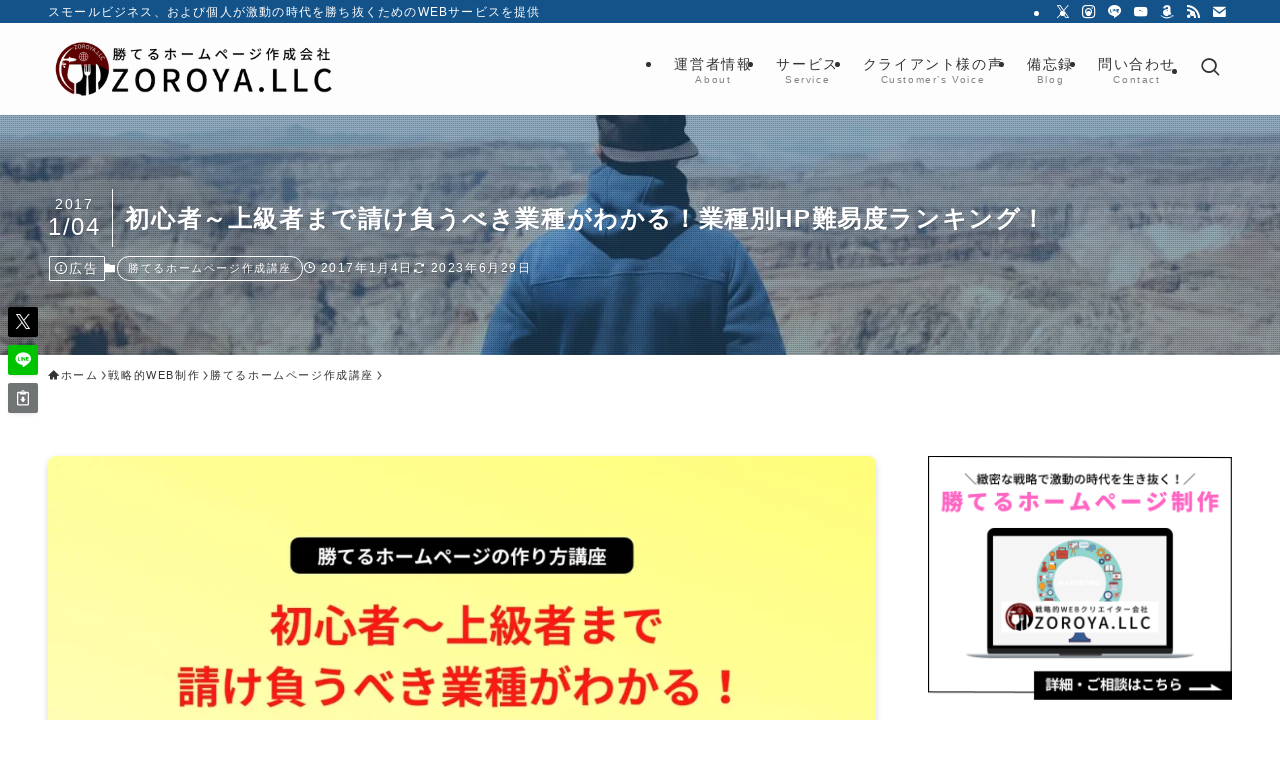

--- FILE ---
content_type: text/html; charset=UTF-8
request_url: https://zoroya.co.jp/hp-difficulty-ranking/
body_size: 21267
content:
<!DOCTYPE html><html dir="ltr" lang="ja" prefix="og: https://ogp.me/ns#" data-loaded="false" data-scrolled="false" data-spmenu="closed"><head><script data-no-optimize="1">var litespeed_docref=sessionStorage.getItem("litespeed_docref");litespeed_docref&&(Object.defineProperty(document,"referrer",{get:function(){return litespeed_docref}}),sessionStorage.removeItem("litespeed_docref"));</script> <meta charset="utf-8"><meta name="format-detection" content="telephone=no"><meta http-equiv="X-UA-Compatible" content="IE=edge"><meta name="viewport" content="width=device-width, viewport-fit=cover"><title>初心者～上級者まで請け負うべき業種がわかる！業種別HP難易度ランキング！ - 勝てるホームページ作成会社ぞろ屋</title><meta name="description" content="誰もがはじめは、WEB制作初心者です。経験上、業種業態により、スキルが必要な業種と、そこまで要しない業種がある" /><meta name="robots" content="max-image-preview:large" /><meta name="author" content="zoroya"/><link rel="canonical" href="https://zoroya.co.jp/hp-difficulty-ranking/" /><meta name="generator" content="All in One SEO (AIOSEO) 4.9.0" /> <script type="litespeed/javascript" data-src="https://www.googletagmanager.com/gtag/js?id=G-J2MHTBBDZW"></script> <script type="litespeed/javascript">window.dataLayer=window.dataLayer||[];function gtag(){dataLayer.push(arguments)}
gtag('js',new Date());gtag('config','G-J2MHTBBDZW')</script> <meta property="og:locale" content="ja_JP" /><meta property="og:site_name" content="勝てるホームページ作成会社ぞろ屋 - スモールビジネス、および個人が激動の時代を勝ち抜くためのWEBサービスを提供" /><meta property="og:type" content="article" /><meta property="og:title" content="初心者～上級者まで請け負うべき業種がわかる！業種別HP難易度ランキング！ - 勝てるホームページ作成会社ぞろ屋" /><meta property="og:description" content="誰もがはじめは、WEB制作初心者です。経験上、業種業態により、スキルが必要な業種と、そこまで要しない業種がある" /><meta property="og:url" content="https://zoroya.co.jp/hp-difficulty-ranking/" /><meta property="article:published_time" content="2017-01-04T14:53:00+00:00" /><meta property="article:modified_time" content="2023-06-29T13:20:09+00:00" /><meta name="twitter:card" content="summary_large_image" /><meta name="twitter:site" content="@zoroya_llc" /><meta name="twitter:title" content="初心者～上級者まで請け負うべき業種がわかる！業種別HP難易度ランキング！ - 勝てるホームページ作成会社ぞろ屋" /><meta name="twitter:description" content="誰もがはじめは、WEB制作初心者です。経験上、業種業態により、スキルが必要な業種と、そこまで要しない業種がある" /><meta name="twitter:creator" content="@zoroya_llc" /><meta name="twitter:image" content="https://zoroya.co.jp/wp-content/uploads/2023/01/11.webp" /> <script type="application/ld+json" class="aioseo-schema">{"@context":"https:\/\/schema.org","@graph":[{"@type":"BlogPosting","@id":"https:\/\/zoroya.co.jp\/hp-difficulty-ranking\/#blogposting","name":"\u521d\u5fc3\u8005\uff5e\u4e0a\u7d1a\u8005\u307e\u3067\u8acb\u3051\u8ca0\u3046\u3079\u304d\u696d\u7a2e\u304c\u308f\u304b\u308b\uff01\u696d\u7a2e\u5225HP\u96e3\u6613\u5ea6\u30e9\u30f3\u30ad\u30f3\u30b0\uff01 - \u52dd\u3066\u308b\u30db\u30fc\u30e0\u30da\u30fc\u30b8\u4f5c\u6210\u4f1a\u793e\u305e\u308d\u5c4b","headline":"\u521d\u5fc3\u8005\uff5e\u4e0a\u7d1a\u8005\u307e\u3067\u8acb\u3051\u8ca0\u3046\u3079\u304d\u696d\u7a2e\u304c\u308f\u304b\u308b\uff01\u696d\u7a2e\u5225HP\u96e3\u6613\u5ea6\u30e9\u30f3\u30ad\u30f3\u30b0\uff01","author":{"@id":"https:\/\/zoroya.co.jp\/author\/zoroya-zoroya\/#author"},"publisher":{"@id":"https:\/\/zoroya.co.jp\/#organization"},"image":{"@type":"ImageObject","url":"https:\/\/zoroya.co.jp\/wp-content\/uploads\/2023\/01\/11.webp","width":1200,"height":630},"datePublished":"2017-01-04T23:53:00+09:00","dateModified":"2023-06-29T22:20:09+09:00","inLanguage":"ja","mainEntityOfPage":{"@id":"https:\/\/zoroya.co.jp\/hp-difficulty-ranking\/#webpage"},"isPartOf":{"@id":"https:\/\/zoroya.co.jp\/hp-difficulty-ranking\/#webpage"},"articleSection":"\u52dd\u3066\u308b\u30db\u30fc\u30e0\u30da\u30fc\u30b8\u4f5c\u6210\u8b1b\u5ea7"},{"@type":"BreadcrumbList","@id":"https:\/\/zoroya.co.jp\/hp-difficulty-ranking\/#breadcrumblist","itemListElement":[{"@type":"ListItem","@id":"https:\/\/zoroya.co.jp#listItem","position":1,"name":"\u30db\u30fc\u30e0","item":"https:\/\/zoroya.co.jp","nextItem":{"@type":"ListItem","@id":"https:\/\/zoroya.co.jp\/category\/strategic_hp\/#listItem","name":"\u6226\u7565\u7684WEB\u5236\u4f5c"}},{"@type":"ListItem","@id":"https:\/\/zoroya.co.jp\/category\/strategic_hp\/#listItem","position":2,"name":"\u6226\u7565\u7684WEB\u5236\u4f5c","item":"https:\/\/zoroya.co.jp\/category\/strategic_hp\/","nextItem":{"@type":"ListItem","@id":"https:\/\/zoroya.co.jp\/category\/strategic_hp\/strategic_hp_school\/#listItem","name":"\u52dd\u3066\u308b\u30db\u30fc\u30e0\u30da\u30fc\u30b8\u4f5c\u6210\u8b1b\u5ea7"},"previousItem":{"@type":"ListItem","@id":"https:\/\/zoroya.co.jp#listItem","name":"\u30db\u30fc\u30e0"}},{"@type":"ListItem","@id":"https:\/\/zoroya.co.jp\/category\/strategic_hp\/strategic_hp_school\/#listItem","position":3,"name":"\u52dd\u3066\u308b\u30db\u30fc\u30e0\u30da\u30fc\u30b8\u4f5c\u6210\u8b1b\u5ea7","item":"https:\/\/zoroya.co.jp\/category\/strategic_hp\/strategic_hp_school\/","nextItem":{"@type":"ListItem","@id":"https:\/\/zoroya.co.jp\/hp-difficulty-ranking\/#listItem","name":"\u521d\u5fc3\u8005\uff5e\u4e0a\u7d1a\u8005\u307e\u3067\u8acb\u3051\u8ca0\u3046\u3079\u304d\u696d\u7a2e\u304c\u308f\u304b\u308b\uff01\u696d\u7a2e\u5225HP\u96e3\u6613\u5ea6\u30e9\u30f3\u30ad\u30f3\u30b0\uff01"},"previousItem":{"@type":"ListItem","@id":"https:\/\/zoroya.co.jp\/category\/strategic_hp\/#listItem","name":"\u6226\u7565\u7684WEB\u5236\u4f5c"}},{"@type":"ListItem","@id":"https:\/\/zoroya.co.jp\/hp-difficulty-ranking\/#listItem","position":4,"name":"\u521d\u5fc3\u8005\uff5e\u4e0a\u7d1a\u8005\u307e\u3067\u8acb\u3051\u8ca0\u3046\u3079\u304d\u696d\u7a2e\u304c\u308f\u304b\u308b\uff01\u696d\u7a2e\u5225HP\u96e3\u6613\u5ea6\u30e9\u30f3\u30ad\u30f3\u30b0\uff01","previousItem":{"@type":"ListItem","@id":"https:\/\/zoroya.co.jp\/category\/strategic_hp\/strategic_hp_school\/#listItem","name":"\u52dd\u3066\u308b\u30db\u30fc\u30e0\u30da\u30fc\u30b8\u4f5c\u6210\u8b1b\u5ea7"}}]},{"@type":"Organization","@id":"https:\/\/zoroya.co.jp\/#organization","name":"\u305e\u308d\u5c4b\u5408\u540c\u4f1a\u793e","description":"\u52dd\u3066\u308b\u30db\u30fc\u30e0\u30da\u30fc\u30b8\u4f5c\u6210\u4f1a\u793e\u305e\u308d\u5c4b\u3067\u306f\u3001\u5e74\u55461\u5104\u5186\u4ee5\u4e0b\u306e\u30b9\u30e2\u30fc\u30eb\u30d3\u30b8\u30cd\u30b9\u304c\u6fc0\u52d5\u306e\u6642\u4ee3\u3092\u52dd\u3061\u629c\u304f\u305f\u3081\u306eWEB\u30b5\u30fc\u30d3\u30b9\u3092\u63d0\u4f9b\u3002\u79c1\u305f\u3061\u306f\u300c\u5fc5\u8981\u3068\u3057\u3066\u3044\u308b\u4eba\u306b\u5fc5\u8981\u306a\u4fa1\u5024\u3092\u6b63\u3057\u304f\u5c4a\u3051\u308b\u30de\u30fc\u30b1\u30c6\u30a3\u30f3\u30b0\u3067\u3001\u65e5\u672c\u3092\u5f37\u304f\u3059\u308b\u300d\u3053\u3068\u306b\u8ca2\u732e\u3057\u307e\u3059\u3002","url":"https:\/\/zoroya.co.jp\/","email":"info@zoroya.co.jp","telephone":"+819063713396","foundingDate":"2020-01-01","logo":{"@type":"ImageObject","url":"https:\/\/zoroya.co.jp\/wp-content\/uploads\/2023\/03\/footer.png","@id":"https:\/\/zoroya.co.jp\/hp-difficulty-ranking\/#organizationLogo","width":750,"height":750},"image":{"@id":"https:\/\/zoroya.co.jp\/hp-difficulty-ranking\/#organizationLogo"},"sameAs":["https:\/\/twitter.com\/zoroya_llc","https:\/\/www.instagram.com\/zoroya_create\/"]},{"@type":"Person","@id":"https:\/\/zoroya.co.jp\/author\/zoroya-zoroya\/#author","url":"https:\/\/zoroya.co.jp\/author\/zoroya-zoroya\/","name":"zoroya","image":{"@type":"ImageObject","@id":"https:\/\/zoroya.co.jp\/hp-difficulty-ranking\/#authorImage","url":"https:\/\/secure.gravatar.com\/avatar\/5a0d8d8262af8ab99e14b2b3414405ed4ceaf0340398e46cbc7656327ab13980?s=96&d=mm&r=g","width":96,"height":96,"caption":"zoroya"}},{"@type":"WebPage","@id":"https:\/\/zoroya.co.jp\/hp-difficulty-ranking\/#webpage","url":"https:\/\/zoroya.co.jp\/hp-difficulty-ranking\/","name":"\u521d\u5fc3\u8005\uff5e\u4e0a\u7d1a\u8005\u307e\u3067\u8acb\u3051\u8ca0\u3046\u3079\u304d\u696d\u7a2e\u304c\u308f\u304b\u308b\uff01\u696d\u7a2e\u5225HP\u96e3\u6613\u5ea6\u30e9\u30f3\u30ad\u30f3\u30b0\uff01 - \u52dd\u3066\u308b\u30db\u30fc\u30e0\u30da\u30fc\u30b8\u4f5c\u6210\u4f1a\u793e\u305e\u308d\u5c4b","description":"\u8ab0\u3082\u304c\u306f\u3058\u3081\u306f\u3001WEB\u5236\u4f5c\u521d\u5fc3\u8005\u3067\u3059\u3002\u7d4c\u9a13\u4e0a\u3001\u696d\u7a2e\u696d\u614b\u306b\u3088\u308a\u3001\u30b9\u30ad\u30eb\u304c\u5fc5\u8981\u306a\u696d\u7a2e\u3068\u3001\u305d\u3053\u307e\u3067\u8981\u3057\u306a\u3044\u696d\u7a2e\u304c\u3042\u308b","inLanguage":"ja","isPartOf":{"@id":"https:\/\/zoroya.co.jp\/#website"},"breadcrumb":{"@id":"https:\/\/zoroya.co.jp\/hp-difficulty-ranking\/#breadcrumblist"},"author":{"@id":"https:\/\/zoroya.co.jp\/author\/zoroya-zoroya\/#author"},"creator":{"@id":"https:\/\/zoroya.co.jp\/author\/zoroya-zoroya\/#author"},"image":{"@type":"ImageObject","url":"https:\/\/zoroya.co.jp\/wp-content\/uploads\/2023\/01\/11.webp","@id":"https:\/\/zoroya.co.jp\/hp-difficulty-ranking\/#mainImage","width":1200,"height":630},"primaryImageOfPage":{"@id":"https:\/\/zoroya.co.jp\/hp-difficulty-ranking\/#mainImage"},"datePublished":"2017-01-04T23:53:00+09:00","dateModified":"2023-06-29T22:20:09+09:00"},{"@type":"WebSite","@id":"https:\/\/zoroya.co.jp\/#website","url":"https:\/\/zoroya.co.jp\/","name":"\u52dd\u3066\u308b\u30db\u30fc\u30e0\u30da\u30fc\u30b8\u4f5c\u6210\u4f1a\u793e\u305e\u308d\u5c4b","alternateName":"\u52dd\u3066\u308b\u30db\u30fc\u30e0\u30da\u30fc\u30b8\u4f5c\u6210\u4f1a\u793e\u305e\u308d\u5c4b\u5408\u540c\u4f1a\u793e\uff5c\u5e74\u55461\u5104\u4ee5\u4e0b\u306e\u30b9\u30e2\u30fc\u30eb\u30d3\u30b8\u30cd\u30b9\u304c\u6fc0\u52d5\u306e\u6642\u4ee3\u3092\u52dd\u3061\u629c\u304f\u305f\u3081\u306eWEB\u30b5\u30fc\u30d3\u30b9\u3092\u63d0\u4f9b","description":"\u30b9\u30e2\u30fc\u30eb\u30d3\u30b8\u30cd\u30b9\u3001\u304a\u3088\u3073\u500b\u4eba\u304c\u6fc0\u52d5\u306e\u6642\u4ee3\u3092\u52dd\u3061\u629c\u304f\u305f\u3081\u306eWEB\u30b5\u30fc\u30d3\u30b9\u3092\u63d0\u4f9b","inLanguage":"ja","publisher":{"@id":"https:\/\/zoroya.co.jp\/#organization"}}]}</script>  <script type="litespeed/javascript">var ajaxurl="https://zoroya.co.jp/wp-admin/admin-ajax.php"</script> <link rel='dns-prefetch' href='//cdnjs.cloudflare.com' /><link rel='dns-prefetch' href='//www.googletagmanager.com' /><link rel='dns-prefetch' href='//www.google-analytics.com' /><link rel="alternate" type="application/rss+xml" title="勝てるホームページ作成会社ぞろ屋 &raquo; フィード" href="https://zoroya.co.jp/feed/" /><link rel="alternate" type="application/rss+xml" title="勝てるホームページ作成会社ぞろ屋 &raquo; コメントフィード" href="https://zoroya.co.jp/comments/feed/" />
 <script src="//www.googletagmanager.com/gtag/js?id=G-J2MHTBBDZW"  data-cfasync="false" data-wpfc-render="false" type="text/javascript" async></script> <script data-cfasync="false" data-wpfc-render="false" type="text/javascript">var em_version = '8.10.1';
				var em_track_user = true;
				var em_no_track_reason = '';
								var ExactMetricsDefaultLocations = {"page_location":"https:\/\/zoroya.co.jp\/hp-difficulty-ranking\/"};
								if ( typeof ExactMetricsPrivacyGuardFilter === 'function' ) {
					var ExactMetricsLocations = (typeof ExactMetricsExcludeQuery === 'object') ? ExactMetricsPrivacyGuardFilter( ExactMetricsExcludeQuery ) : ExactMetricsPrivacyGuardFilter( ExactMetricsDefaultLocations );
				} else {
					var ExactMetricsLocations = (typeof ExactMetricsExcludeQuery === 'object') ? ExactMetricsExcludeQuery : ExactMetricsDefaultLocations;
				}

								var disableStrs = [
										'ga-disable-G-J2MHTBBDZW',
									];

				/* Function to detect opted out users */
				function __gtagTrackerIsOptedOut() {
					for (var index = 0; index < disableStrs.length; index++) {
						if (document.cookie.indexOf(disableStrs[index] + '=true') > -1) {
							return true;
						}
					}

					return false;
				}

				/* Disable tracking if the opt-out cookie exists. */
				if (__gtagTrackerIsOptedOut()) {
					for (var index = 0; index < disableStrs.length; index++) {
						window[disableStrs[index]] = true;
					}
				}

				/* Opt-out function */
				function __gtagTrackerOptout() {
					for (var index = 0; index < disableStrs.length; index++) {
						document.cookie = disableStrs[index] + '=true; expires=Thu, 31 Dec 2099 23:59:59 UTC; path=/';
						window[disableStrs[index]] = true;
					}
				}

				if ('undefined' === typeof gaOptout) {
					function gaOptout() {
						__gtagTrackerOptout();
					}
				}
								window.dataLayer = window.dataLayer || [];

				window.ExactMetricsDualTracker = {
					helpers: {},
					trackers: {},
				};
				if (em_track_user) {
					function __gtagDataLayer() {
						dataLayer.push(arguments);
					}

					function __gtagTracker(type, name, parameters) {
						if (!parameters) {
							parameters = {};
						}

						if (parameters.send_to) {
							__gtagDataLayer.apply(null, arguments);
							return;
						}

						if (type === 'event') {
														parameters.send_to = exactmetrics_frontend.v4_id;
							var hookName = name;
							if (typeof parameters['event_category'] !== 'undefined') {
								hookName = parameters['event_category'] + ':' + name;
							}

							if (typeof ExactMetricsDualTracker.trackers[hookName] !== 'undefined') {
								ExactMetricsDualTracker.trackers[hookName](parameters);
							} else {
								__gtagDataLayer('event', name, parameters);
							}
							
						} else {
							__gtagDataLayer.apply(null, arguments);
						}
					}

					__gtagTracker('js', new Date());
					__gtagTracker('set', {
						'developer_id.dNDMyYj': true,
											});
					if ( ExactMetricsLocations.page_location ) {
						__gtagTracker('set', ExactMetricsLocations);
					}
										__gtagTracker('config', 'G-J2MHTBBDZW', {"forceSSL":"true","link_attribution":"true"} );
										window.gtag = __gtagTracker;										(function () {
						/* https://developers.google.com/analytics/devguides/collection/analyticsjs/ */
						/* ga and __gaTracker compatibility shim. */
						var noopfn = function () {
							return null;
						};
						var newtracker = function () {
							return new Tracker();
						};
						var Tracker = function () {
							return null;
						};
						var p = Tracker.prototype;
						p.get = noopfn;
						p.set = noopfn;
						p.send = function () {
							var args = Array.prototype.slice.call(arguments);
							args.unshift('send');
							__gaTracker.apply(null, args);
						};
						var __gaTracker = function () {
							var len = arguments.length;
							if (len === 0) {
								return;
							}
							var f = arguments[len - 1];
							if (typeof f !== 'object' || f === null || typeof f.hitCallback !== 'function') {
								if ('send' === arguments[0]) {
									var hitConverted, hitObject = false, action;
									if ('event' === arguments[1]) {
										if ('undefined' !== typeof arguments[3]) {
											hitObject = {
												'eventAction': arguments[3],
												'eventCategory': arguments[2],
												'eventLabel': arguments[4],
												'value': arguments[5] ? arguments[5] : 1,
											}
										}
									}
									if ('pageview' === arguments[1]) {
										if ('undefined' !== typeof arguments[2]) {
											hitObject = {
												'eventAction': 'page_view',
												'page_path': arguments[2],
											}
										}
									}
									if (typeof arguments[2] === 'object') {
										hitObject = arguments[2];
									}
									if (typeof arguments[5] === 'object') {
										Object.assign(hitObject, arguments[5]);
									}
									if ('undefined' !== typeof arguments[1].hitType) {
										hitObject = arguments[1];
										if ('pageview' === hitObject.hitType) {
											hitObject.eventAction = 'page_view';
										}
									}
									if (hitObject) {
										action = 'timing' === arguments[1].hitType ? 'timing_complete' : hitObject.eventAction;
										hitConverted = mapArgs(hitObject);
										__gtagTracker('event', action, hitConverted);
									}
								}
								return;
							}

							function mapArgs(args) {
								var arg, hit = {};
								var gaMap = {
									'eventCategory': 'event_category',
									'eventAction': 'event_action',
									'eventLabel': 'event_label',
									'eventValue': 'event_value',
									'nonInteraction': 'non_interaction',
									'timingCategory': 'event_category',
									'timingVar': 'name',
									'timingValue': 'value',
									'timingLabel': 'event_label',
									'page': 'page_path',
									'location': 'page_location',
									'title': 'page_title',
									'referrer' : 'page_referrer',
								};
								for (arg in args) {
																		if (!(!args.hasOwnProperty(arg) || !gaMap.hasOwnProperty(arg))) {
										hit[gaMap[arg]] = args[arg];
									} else {
										hit[arg] = args[arg];
									}
								}
								return hit;
							}

							try {
								f.hitCallback();
							} catch (ex) {
							}
						};
						__gaTracker.create = newtracker;
						__gaTracker.getByName = newtracker;
						__gaTracker.getAll = function () {
							return [];
						};
						__gaTracker.remove = noopfn;
						__gaTracker.loaded = true;
						window['__gaTracker'] = __gaTracker;
					})();
									} else {
										console.log("");
					(function () {
						function __gtagTracker() {
							return null;
						}

						window['__gtagTracker'] = __gtagTracker;
						window['gtag'] = __gtagTracker;
					})();
									}</script> <link data-optimized="2" rel="stylesheet" href="https://zoroya.co.jp/wp-content/litespeed/css/082fae5044061301f2e40771a4f44542.css?ver=51d23" /><noscript><link href="https://zoroya.co.jp/wp-content/themes/swell/build/css/noscript.css" rel="stylesheet"></noscript><link rel="https://api.w.org/" href="https://zoroya.co.jp/wp-json/" /><link rel="alternate" title="JSON" type="application/json" href="https://zoroya.co.jp/wp-json/wp/v2/posts/5830" /><link rel='shortlink' href='https://zoroya.co.jp/?p=5830' />
 <script id="pchpp_vars" type="litespeed/javascript">window.pchppVars={};window.pchppVars.ajaxUrl="https://zoroya.co.jp/wp-admin/admin-ajax.php";window.pchppVars.ajaxNonce="9fc2dfc058"</script> <link rel="icon" href="https://zoroya.co.jp/wp-content/uploads/2022/12/cropped-zoroya_logo-1-32x32.png" sizes="32x32" /><link rel="icon" href="https://zoroya.co.jp/wp-content/uploads/2022/12/cropped-zoroya_logo-1-192x192.png" sizes="192x192" /><link rel="apple-touch-icon" href="https://zoroya.co.jp/wp-content/uploads/2022/12/cropped-zoroya_logo-1-180x180.png" /><meta name="msapplication-TileImage" content="https://zoroya.co.jp/wp-content/uploads/2022/12/cropped-zoroya_logo-1-270x270.png" /> <script type="litespeed/javascript">(function(w,d,s,l,i){w[l]=w[l]||[];w[l].push({'gtm.start':new Date().getTime(),event:'gtm.js'});var f=d.getElementsByTagName(s)[0],j=d.createElement(s),dl=l!='dataLayer'?'&l='+l:'';j.async=!0;j.src='https://www.googletagmanager.com/gtm.js?id='+i+dl;f.parentNode.insertBefore(j,f)})(window,document,'script','dataLayer','GTM-T5LMHCT')</script> <meta name='impact-site-verification' value='1733652841' /> <script type="litespeed/javascript">(function(c,l,a,r,i,t,y){c[a]=c[a]||function(){(c[a].q=c[a].q||[]).push(arguments)};t=l.createElement(r);t.async=1;t.src="https://www.clarity.ms/tag/"+i;y=l.getElementsByTagName(r)[0];y.parentNode.insertBefore(t,y)})(window,document,"clarity","script","t1s1src3p3")</script> </head><body><noscript><iframe data-lazyloaded="1" src="about:blank" data-litespeed-src="https://www.googletagmanager.com/ns.html?id=GTM-T5LMHCT"
height="0" width="0" style="display:none;visibility:hidden"></iframe></noscript><div id="body_wrap" class="wp-singular post-template-default single single-post postid-5830 single-format-standard wp-theme-swell wp-child-theme-swell_child -body-solid -sidebar-on -frame-off id_5830" ><div id="sp_menu" class="p-spMenu -left"><div class="p-spMenu__inner"><div class="p-spMenu__closeBtn"><button class="c-iconBtn -menuBtn c-plainBtn" data-onclick="toggleMenu" aria-label="メニューを閉じる"><i class="c-iconBtn__icon icon-close-thin"></i></button></div><div class="p-spMenu__body"><div class="c-widget__title -spmenu">MENU</div><div class="p-spMenu__nav"><ul class="c-spnav c-listMenu"><li class="menu-item menu-item-type-post_type menu-item-object-page menu-item-7192"><a href="https://zoroya.co.jp/about/">運営者情報<span class="c-smallNavTitle desc">About</span></a></li><li class="menu-item menu-item-type-post_type menu-item-object-page menu-item-has-children menu-item-7454"><a href="https://zoroya.co.jp/service/">サービス<span class="c-smallNavTitle desc">Service</span></a><ul class="sub-menu"><li class="menu-item menu-item-type-post_type menu-item-object-page menu-item-8628"><a href="https://zoroya.co.jp/winning-homepage-production/">勝てるホームページ制作</a></li><li class="menu-item menu-item-type-custom menu-item-object-custom menu-item-8432"><a href="https://zoroya.co.jp/lp/strategic_hp_program/">勝てるHPの作り方講座</a></li><li class="menu-item menu-item-type-post_type menu-item-object-page menu-item-9557"><a href="https://zoroya.co.jp/line-course/">無料LINE講座</a></li><li class="menu-item menu-item-type-post_type menu-item-object-page menu-item-9024"><a href="https://zoroya.co.jp/online-course/">オンライン実践講座</a></li><li class="menu-item menu-item-type-post_type menu-item-object-page menu-item-10764"><a href="https://zoroya.co.jp/marketing-support/">マーケティング支援</a></li></ul></li><li class="menu-item menu-item-type-post_type menu-item-object-page menu-item-6357"><a href="https://zoroya.co.jp/voice/">クライアント様の声<span class="c-smallNavTitle desc">Customer’s Voice</span></a></li><li class="menu-item menu-item-type-post_type menu-item-object-page current_page_parent menu-item-9729"><a href="https://zoroya.co.jp/blog/">備忘録<span class="c-smallNavTitle desc">Blog</span></a></li><li class="menu-item menu-item-type-post_type menu-item-object-page menu-item-6359"><a href="https://zoroya.co.jp/contact/">問い合わせ<span class="c-smallNavTitle desc">Contact</span></a></li></ul></div><div id="sp_menu_bottom" class="p-spMenu__bottom w-spMenuBottom"><div id="media_image-16" class="c-widget widget_media_image"><a href="https://zoroya.co.jp/line-course/"><img data-lazyloaded="1" src="[data-uri]" width="300" height="88" data-src="https://zoroya.co.jp/wp-content/uploads/2023/11/contnts-shindan2-300x88.jpg.webp" class="image wp-image-9567 attachment-medium size-medium" alt="あなたに最適庵コンテンツを診断" style="max-width: 100%; height: auto;" decoding="async" data-srcset="https://zoroya.co.jp/wp-content/uploads/2023/11/contnts-shindan2-300x88.jpg.webp 300w, https://zoroya.co.jp/wp-content/uploads/2023/11/contnts-shindan2-1024x302.jpg.webp 1024w, https://zoroya.co.jp/wp-content/uploads/2023/11/contnts-shindan2-768x226.jpg.webp 768w, https://zoroya.co.jp/wp-content/uploads/2023/11/contnts-shindan2.jpg.webp 1280w" data-sizes="(max-width: 300px) 100vw, 300px" /></a></div></div></div></div><div class="p-spMenu__overlay c-overlay" data-onclick="toggleMenu"></div></div><header id="header" class="l-header -series -series-right" data-spfix="1"><div class="l-header__bar pc_"><div class="l-header__barInner l-container"><div class="c-catchphrase">スモールビジネス、および個人が激動の時代を勝ち抜くためのWEBサービスを提供</div><ul class="c-iconList"><li class="c-iconList__item -twitter-x"><a href="https://twitter.com/zoroya_llc" target="_blank" rel="noopener" class="c-iconList__link u-fz-14 hov-flash" aria-label="twitter-x"><i class="c-iconList__icon icon-twitter-x" role="presentation"></i></a></li><li class="c-iconList__item -instagram"><a href="https://www.instagram.com/zoroya_create/" target="_blank" rel="noopener" class="c-iconList__link u-fz-14 hov-flash" aria-label="instagram"><i class="c-iconList__icon icon-instagram" role="presentation"></i></a></li><li class="c-iconList__item -line"><a href="https://lin.ee/HjCEXig" target="_blank" rel="noopener" class="c-iconList__link u-fz-14 hov-flash" aria-label="line"><i class="c-iconList__icon icon-line" role="presentation"></i></a></li><li class="c-iconList__item -youtube"><a href="https://www.youtube.com/@zoroya-create" target="_blank" rel="noopener" class="c-iconList__link u-fz-14 hov-flash" aria-label="youtube"><i class="c-iconList__icon icon-youtube" role="presentation"></i></a></li><li class="c-iconList__item -amazon"><a href="https://www.amazon.co.jp/%E5%86%85%E7%94%B0-%E6%AD%A3%E5%BD%A6/e/B0CQK86WCZ/ref=dp_byline_cont_ebooks_1" target="_blank" rel="noopener" class="c-iconList__link u-fz-14 hov-flash" aria-label="amazon"><i class="c-iconList__icon icon-amazon" role="presentation"></i></a></li><li class="c-iconList__item -rss"><a href="https://open.spotify.com/show/13S4TCzhuR9nNUsAeJm97w" target="_blank" rel="noopener" class="c-iconList__link u-fz-14 hov-flash" aria-label="rss"><i class="c-iconList__icon icon-rss" role="presentation"></i></a></li><li class="c-iconList__item -contact"><a href="https://zoroya.co.jp/contact/" target="_blank" rel="noopener" class="c-iconList__link u-fz-14 hov-flash" aria-label="contact"><i class="c-iconList__icon icon-contact" role="presentation"></i></a></li></ul></div></div><div class="l-header__inner l-container"><div class="l-header__logo"><div class="c-headLogo -img"><a href="https://zoroya.co.jp/" title="勝てるホームページ作成会社ぞろ屋" class="c-headLogo__link" rel="home"><img data-lazyloaded="1" src="[data-uri]" width="445" height="89" data-src="https://zoroya.co.jp/wp-content/uploads/2023/01/zoroya.png.webp" alt="勝てるホームページ作成会社ぞろ屋" class="c-headLogo__img" data-srcset="https://zoroya.co.jp/wp-content/uploads/2023/01/zoroya.png.webp 445w, https://zoroya.co.jp/wp-content/uploads/2023/01/zoroya-300x60.png.webp 300w" data-sizes="(max-width: 959px) 50vw, 800px" decoding="async" loading="eager" ></a></div></div><nav id="gnav" class="l-header__gnav c-gnavWrap"><ul class="c-gnav"><li class="menu-item menu-item-type-post_type menu-item-object-page menu-item-7192"><a href="https://zoroya.co.jp/about/"><span class="ttl">運営者情報</span><span class="c-smallNavTitle desc">About</span></a></li><li class="menu-item menu-item-type-post_type menu-item-object-page menu-item-has-children menu-item-7454"><a href="https://zoroya.co.jp/service/"><span class="ttl">サービス</span><span class="c-smallNavTitle desc">Service</span></a><ul class="sub-menu"><li class="menu-item menu-item-type-post_type menu-item-object-page menu-item-8628"><a href="https://zoroya.co.jp/winning-homepage-production/"><span class="ttl">勝てるホームページ制作</span></a></li><li class="menu-item menu-item-type-custom menu-item-object-custom menu-item-8432"><a href="https://zoroya.co.jp/lp/strategic_hp_program/"><span class="ttl">勝てるHPの作り方講座</span></a></li><li class="menu-item menu-item-type-post_type menu-item-object-page menu-item-9557"><a href="https://zoroya.co.jp/line-course/"><span class="ttl">無料LINE講座</span></a></li><li class="menu-item menu-item-type-post_type menu-item-object-page menu-item-9024"><a href="https://zoroya.co.jp/online-course/"><span class="ttl">オンライン実践講座</span></a></li><li class="menu-item menu-item-type-post_type menu-item-object-page menu-item-10764"><a href="https://zoroya.co.jp/marketing-support/"><span class="ttl">マーケティング支援</span></a></li></ul></li><li class="menu-item menu-item-type-post_type menu-item-object-page menu-item-6357"><a href="https://zoroya.co.jp/voice/"><span class="ttl">クライアント様の声</span><span class="c-smallNavTitle desc">Customer’s Voice</span></a></li><li class="menu-item menu-item-type-post_type menu-item-object-page current_page_parent menu-item-9729"><a href="https://zoroya.co.jp/blog/"><span class="ttl">備忘録</span><span class="c-smallNavTitle desc">Blog</span></a></li><li class="menu-item menu-item-type-post_type menu-item-object-page menu-item-6359"><a href="https://zoroya.co.jp/contact/"><span class="ttl">問い合わせ</span><span class="c-smallNavTitle desc">Contact</span></a></li><li class="menu-item c-gnav__s"><button class="c-gnav__sBtn c-plainBtn" data-onclick="toggleSearch" aria-label="検索ボタン"><i class="icon-search"></i></button></li></ul></nav><div class="l-header__customBtn sp_"><button class="c-iconBtn c-plainBtn" data-onclick="toggleSearch" aria-label="検索ボタン"><i class="c-iconBtn__icon icon-search"></i></button></div><div class="l-header__menuBtn sp_"><button class="c-iconBtn -menuBtn c-plainBtn" data-onclick="toggleMenu" aria-label="メニューボタン"><i class="c-iconBtn__icon icon-menu-thin"></i><span class="c-iconBtn__label">MENU</span></button></div></div></header><div id="fix_header" class="l-fixHeader -series -series-right"><div class="l-fixHeader__inner l-container"><div class="l-fixHeader__logo"><div class="c-headLogo -img"><a href="https://zoroya.co.jp/" title="勝てるホームページ作成会社ぞろ屋" class="c-headLogo__link" rel="home"><img data-lazyloaded="1" src="[data-uri]" width="445" height="89" data-src="https://zoroya.co.jp/wp-content/uploads/2023/01/zoroya.png.webp" alt="勝てるホームページ作成会社ぞろ屋" class="c-headLogo__img" data-srcset="https://zoroya.co.jp/wp-content/uploads/2023/01/zoroya.png.webp 445w, https://zoroya.co.jp/wp-content/uploads/2023/01/zoroya-300x60.png.webp 300w" data-sizes="(max-width: 959px) 50vw, 800px" decoding="async" loading="eager" ></a></div></div><div class="l-fixHeader__gnav c-gnavWrap"><ul class="c-gnav"><li class="menu-item menu-item-type-post_type menu-item-object-page menu-item-7192"><a href="https://zoroya.co.jp/about/"><span class="ttl">運営者情報</span><span class="c-smallNavTitle desc">About</span></a></li><li class="menu-item menu-item-type-post_type menu-item-object-page menu-item-has-children menu-item-7454"><a href="https://zoroya.co.jp/service/"><span class="ttl">サービス</span><span class="c-smallNavTitle desc">Service</span></a><ul class="sub-menu"><li class="menu-item menu-item-type-post_type menu-item-object-page menu-item-8628"><a href="https://zoroya.co.jp/winning-homepage-production/"><span class="ttl">勝てるホームページ制作</span></a></li><li class="menu-item menu-item-type-custom menu-item-object-custom menu-item-8432"><a href="https://zoroya.co.jp/lp/strategic_hp_program/"><span class="ttl">勝てるHPの作り方講座</span></a></li><li class="menu-item menu-item-type-post_type menu-item-object-page menu-item-9557"><a href="https://zoroya.co.jp/line-course/"><span class="ttl">無料LINE講座</span></a></li><li class="menu-item menu-item-type-post_type menu-item-object-page menu-item-9024"><a href="https://zoroya.co.jp/online-course/"><span class="ttl">オンライン実践講座</span></a></li><li class="menu-item menu-item-type-post_type menu-item-object-page menu-item-10764"><a href="https://zoroya.co.jp/marketing-support/"><span class="ttl">マーケティング支援</span></a></li></ul></li><li class="menu-item menu-item-type-post_type menu-item-object-page menu-item-6357"><a href="https://zoroya.co.jp/voice/"><span class="ttl">クライアント様の声</span><span class="c-smallNavTitle desc">Customer’s Voice</span></a></li><li class="menu-item menu-item-type-post_type menu-item-object-page current_page_parent menu-item-9729"><a href="https://zoroya.co.jp/blog/"><span class="ttl">備忘録</span><span class="c-smallNavTitle desc">Blog</span></a></li><li class="menu-item menu-item-type-post_type menu-item-object-page menu-item-6359"><a href="https://zoroya.co.jp/contact/"><span class="ttl">問い合わせ</span><span class="c-smallNavTitle desc">Contact</span></a></li><li class="menu-item c-gnav__s"><button class="c-gnav__sBtn c-plainBtn" data-onclick="toggleSearch" aria-label="検索ボタン"><i class="icon-search"></i></button></li></ul></div></div></div><div id="top_title_area" class="l-topTitleArea c-filterLayer -texture-dot">
<img data-lazyloaded="1" src="[data-uri]" width="1280" height="843"  data-src="https://zoroya.co.jp/wp-content/uploads/2023/01/remi-jacquaint-S9F15fC9kQ4-unsplash.jpg.webp" alt="" class="l-topTitleArea__img c-filterLayer__img u-obf-cover" data-srcset="https://zoroya.co.jp/wp-content/uploads/2023/01/remi-jacquaint-S9F15fC9kQ4-unsplash.jpg.webp 1280w, https://zoroya.co.jp/wp-content/uploads/2023/01/remi-jacquaint-S9F15fC9kQ4-unsplash-300x198.jpg.webp 300w, https://zoroya.co.jp/wp-content/uploads/2023/01/remi-jacquaint-S9F15fC9kQ4-unsplash-1024x674.jpg.webp 1024w, https://zoroya.co.jp/wp-content/uploads/2023/01/remi-jacquaint-S9F15fC9kQ4-unsplash-768x506.jpg.webp 768w, https://zoroya.co.jp/wp-content/uploads/2023/01/remi-jacquaint-S9F15fC9kQ4-unsplash-1536x1011.jpg.webp 1536w" data-sizes="(max-width: 1280px) 100vw, 1280px" decoding="async" aria-hidden="true" ><div class="l-topTitleArea__body l-container"><div class="p-articleHead c-postTitle"><h1 class="c-postTitle__ttl">初心者～上級者まで請け負うべき業種がわかる！業種別HP難易度ランキング！</h1>
<time class="c-postTitle__date u-thin" datetime="2017-01-04" aria-hidden="true">
<span class="__y">2017</span>
<span class="__md">1/04</span>
</time></div><div class="p-articleMetas -top"><div data-nosnippet class="c-prNotation" data-style="small">
<i class="icon-info"></i>
<span>広告</span></div><div class="p-articleMetas__termList c-categoryList">
<a class="c-categoryList__link hov-flash-up" href="https://zoroya.co.jp/category/strategic_hp/strategic_hp_school/" data-cat-id="62">
勝てるホームページ作成講座			</a></div><div class="p-articleMetas__times c-postTimes u-thin">
<time class="c-postTimes__posted icon-posted" datetime="2017-01-04" aria-label="公開日">2017年1月4日</time><time class="c-postTimes__modified icon-modified" datetime="2023-06-29" aria-label="更新日">2023年6月29日</time></div></div></div></div><div id="breadcrumb" class="p-breadcrumb -bg-on"><ol class="p-breadcrumb__list l-container"><li class="p-breadcrumb__item"><a href="https://zoroya.co.jp/" class="p-breadcrumb__text"><span class="__home icon-home"> ホーム</span></a></li><li class="p-breadcrumb__item"><a href="https://zoroya.co.jp/category/strategic_hp/" class="p-breadcrumb__text"><span>戦略的WEB制作</span></a></li><li class="p-breadcrumb__item"><a href="https://zoroya.co.jp/category/strategic_hp/strategic_hp_school/" class="p-breadcrumb__text"><span>勝てるホームページ作成講座</span></a></li><li class="p-breadcrumb__item"><span class="p-breadcrumb__text">初心者～上級者まで請け負うべき業種がわかる！業種別HP難易度ランキング！</span></li></ol></div><div id="content" class="l-content l-container" data-postid="5830" data-pvct="true"><main id="main_content" class="l-mainContent l-article"><article class="l-mainContent__inner" data-clarity-region="article"><figure class="p-articleThumb"><img data-lazyloaded="1" src="[data-uri]" width="1200" height="630"  data-src="https://zoroya.co.jp/wp-content/uploads/2023/01/11.webp" alt="" class="p-articleThumb__img" data-srcset="https://zoroya.co.jp/wp-content/uploads/2023/01/11.webp 1200w, https://zoroya.co.jp/wp-content/uploads/2023/01/11-300x158.webp 300w, https://zoroya.co.jp/wp-content/uploads/2023/01/11-1024x538.webp 1024w, https://zoroya.co.jp/wp-content/uploads/2023/01/11-768x403.webp 768w" data-sizes="(min-width: 960px) 960px, 100vw" ></figure><div class="w-singleTop"><div id="custom_html-2" class="widget_text c-widget widget_custom_html"><div class="textwidget custom-html-widget"><div class="p-blogParts post_content" data-partsID="8793"><p class="has-text-align-center is-style-bg_stripe"><span class="swl-fz u-fz-s">※この記事にはプロモーションが含まれています</span></p></div></div></div></div><div class="post_content"><div id="wpmem_restricted_msg"><p>このコンテンツは有料会員限定コンテンツです。すでに購入済みの会員様はログインしてください。新規お申し込みは「<a href="https://zoroya.co.jp/information-on-membership-registration/">はじめての方はこちら</a>」からお申し込みください。</p></div><div id="wpmem_login"><a id="login"></a><form action="https://zoroya.co.jp/hp-difficulty-ranking/" method="POST" id="wpmem_login_form" class="form"><input type="hidden" id="_wpmem_login_nonce" name="_wpmem_login_nonce" value="be21944079" /><input type="hidden" name="_wp_http_referer" value="/hp-difficulty-ranking/" /><fieldset><legend>既存ユーザのログイン</legend><label for="log">ユーザー名またはメールアドレス</label><div class="div_text"><input name="log" type="text" id="log" value="" class="username" required  /></div><label for="pwd">パスワード</label><div class="div_text"><input name="pwd" type="password" id="pwd" class="password" required  /></div><input name="a" type="hidden" value="login" /><input name="redirect_to" type="hidden" value="https://zoroya.co.jp/hp-difficulty-ranking/" /><div class="button_div"><input name="rememberme" type="checkbox" id="rememberme" value="forever" />&nbsp;<label for="rememberme">ログイン状態を保存する</label>&nbsp;&nbsp;<input type="submit" name="Submit" value="ログイン" class="buttons" /></div><div class="link-text"><span class="link-text-forgot">パスワードを忘れた場合&nbsp;<a href="https://zoroya.co.jp/strategyhp_profile/?a=pwdreset">パスワードリセット</a></span></div><div class="link-text"><span class="link-text-register">はじめての方はこちら&nbsp;<a href="https://zoroya.co.jp/information-on-membership-registration/">新規ユーザー登録</a></span></div></fieldset></form></div></div><div class="p-articleFoot"><div class="p-articleMetas -bottom"><div class="p-articleMetas__termList c-categoryList">
<a class="c-categoryList__link hov-flash-up" href="https://zoroya.co.jp/category/strategic_hp/strategic_hp_school/" data-cat-id="62">
勝てるホームページ作成講座			</a></div></div></div><div class="c-shareBtns -bottom -style-block"><div class="c-shareBtns__message">
<span class="__text">
「良いな」と思ったらシェアしてください！損はさせません			</span></div><ul class="c-shareBtns__list"><li class="c-shareBtns__item -twitter-x">
<a class="c-shareBtns__btn hov-flash-up" href="https://twitter.com/intent/tweet?url=https%3A%2F%2Fzoroya.co.jp%2Fhp-difficulty-ranking%2F&#038;text=%E5%88%9D%E5%BF%83%E8%80%85%EF%BD%9E%E4%B8%8A%E7%B4%9A%E8%80%85%E3%81%BE%E3%81%A7%E8%AB%8B%E3%81%91%E8%B2%A0%E3%81%86%E3%81%B9%E3%81%8D%E6%A5%AD%E7%A8%AE%E3%81%8C%E3%82%8F%E3%81%8B%E3%82%8B%EF%BC%81%E6%A5%AD%E7%A8%AE%E5%88%A5HP%E9%9B%A3%E6%98%93%E5%BA%A6%E3%83%A9%E3%83%B3%E3%82%AD%E3%83%B3%E3%82%B0%EF%BC%81&#038;hashtags=%E3%81%9E%E3%82%8D%E5%B1%8B" title="X(Twitter)でシェア" onclick="javascript:window.open(this.href, '_blank', 'menubar=no,toolbar=no,resizable=yes,scrollbars=yes,height=400,width=600');return false;" target="_blank" role="button" tabindex="0">
<i class="snsicon c-shareBtns__icon icon-twitter-x" aria-hidden="true"></i>
</a></li><li class="c-shareBtns__item -line">
<a class="c-shareBtns__btn hov-flash-up" href="https://social-plugins.line.me/lineit/share?url=https%3A%2F%2Fzoroya.co.jp%2Fhp-difficulty-ranking%2F&#038;text=%E5%88%9D%E5%BF%83%E8%80%85%EF%BD%9E%E4%B8%8A%E7%B4%9A%E8%80%85%E3%81%BE%E3%81%A7%E8%AB%8B%E3%81%91%E8%B2%A0%E3%81%86%E3%81%B9%E3%81%8D%E6%A5%AD%E7%A8%AE%E3%81%8C%E3%82%8F%E3%81%8B%E3%82%8B%EF%BC%81%E6%A5%AD%E7%A8%AE%E5%88%A5HP%E9%9B%A3%E6%98%93%E5%BA%A6%E3%83%A9%E3%83%B3%E3%82%AD%E3%83%B3%E3%82%B0%EF%BC%81" title="LINEに送る" target="_blank" role="button" tabindex="0">
<i class="snsicon c-shareBtns__icon icon-line" aria-hidden="true"></i>
</a></li><li class="c-shareBtns__item -copy">
<button class="c-urlcopy c-plainBtn c-shareBtns__btn hov-flash-up" data-clipboard-text="https://zoroya.co.jp/hp-difficulty-ranking/" title="URLをコピーする">
<span class="c-urlcopy__content">
<svg xmlns="http://www.w3.org/2000/svg" class="swl-svg-copy c-shareBtns__icon -to-copy" width="1em" height="1em" viewBox="0 0 48 48" role="img" aria-hidden="true" focusable="false"><path d="M38,5.5h-9c0-2.8-2.2-5-5-5s-5,2.2-5,5h-9c-2.2,0-4,1.8-4,4v33c0,2.2,1.8,4,4,4h28c2.2,0,4-1.8,4-4v-33
C42,7.3,40.2,5.5,38,5.5z M24,3.5c1.1,0,2,0.9,2,2s-0.9,2-2,2s-2-0.9-2-2S22.9,3.5,24,3.5z M38,42.5H10v-33h5v3c0,0.6,0.4,1,1,1h16
c0.6,0,1-0.4,1-1v-3h5L38,42.5z"/><polygon points="24,37 32.5,28 27.5,28 27.5,20 20.5,20 20.5,28 15.5,28 "/></svg>						<svg xmlns="http://www.w3.org/2000/svg" class="swl-svg-copied c-shareBtns__icon -copied" width="1em" height="1em" viewBox="0 0 48 48" role="img" aria-hidden="true" focusable="false"><path d="M38,5.5h-9c0-2.8-2.2-5-5-5s-5,2.2-5,5h-9c-2.2,0-4,1.8-4,4v33c0,2.2,1.8,4,4,4h28c2.2,0,4-1.8,4-4v-33
C42,7.3,40.2,5.5,38,5.5z M24,3.5c1.1,0,2,0.9,2,2s-0.9,2-2,2s-2-0.9-2-2S22.9,3.5,24,3.5z M38,42.5H10v-33h5v3c0,0.6,0.4,1,1,1h16
c0.6,0,1-0.4,1-1v-3h5V42.5z"/><polygon points="31.9,20.2 22.1,30.1 17.1,25.1 14.2,28 22.1,35.8 34.8,23.1 "/></svg>					</span>
</button><div class="c-copyedPoppup">URLをコピーしました！</div></li></ul></div><div class="c-shareBtns -fix -style-block"><ul class="c-shareBtns__list"><li class="c-shareBtns__item -twitter-x">
<a class="c-shareBtns__btn hov-flash-up" href="https://twitter.com/intent/tweet?url=https%3A%2F%2Fzoroya.co.jp%2Fhp-difficulty-ranking%2F&#038;text=%E5%88%9D%E5%BF%83%E8%80%85%EF%BD%9E%E4%B8%8A%E7%B4%9A%E8%80%85%E3%81%BE%E3%81%A7%E8%AB%8B%E3%81%91%E8%B2%A0%E3%81%86%E3%81%B9%E3%81%8D%E6%A5%AD%E7%A8%AE%E3%81%8C%E3%82%8F%E3%81%8B%E3%82%8B%EF%BC%81%E6%A5%AD%E7%A8%AE%E5%88%A5HP%E9%9B%A3%E6%98%93%E5%BA%A6%E3%83%A9%E3%83%B3%E3%82%AD%E3%83%B3%E3%82%B0%EF%BC%81&#038;hashtags=%E3%81%9E%E3%82%8D%E5%B1%8B" title="X(Twitter)でシェア" onclick="javascript:window.open(this.href, '_blank', 'menubar=no,toolbar=no,resizable=yes,scrollbars=yes,height=400,width=600');return false;" target="_blank" role="button" tabindex="0">
<i class="snsicon c-shareBtns__icon icon-twitter-x" aria-hidden="true"></i>
</a></li><li class="c-shareBtns__item -line">
<a class="c-shareBtns__btn hov-flash-up" href="https://social-plugins.line.me/lineit/share?url=https%3A%2F%2Fzoroya.co.jp%2Fhp-difficulty-ranking%2F&#038;text=%E5%88%9D%E5%BF%83%E8%80%85%EF%BD%9E%E4%B8%8A%E7%B4%9A%E8%80%85%E3%81%BE%E3%81%A7%E8%AB%8B%E3%81%91%E8%B2%A0%E3%81%86%E3%81%B9%E3%81%8D%E6%A5%AD%E7%A8%AE%E3%81%8C%E3%82%8F%E3%81%8B%E3%82%8B%EF%BC%81%E6%A5%AD%E7%A8%AE%E5%88%A5HP%E9%9B%A3%E6%98%93%E5%BA%A6%E3%83%A9%E3%83%B3%E3%82%AD%E3%83%B3%E3%82%B0%EF%BC%81" title="LINEに送る" target="_blank" role="button" tabindex="0">
<i class="snsicon c-shareBtns__icon icon-line" aria-hidden="true"></i>
</a></li><li class="c-shareBtns__item -copy">
<button class="c-urlcopy c-plainBtn c-shareBtns__btn hov-flash-up" data-clipboard-text="https://zoroya.co.jp/hp-difficulty-ranking/" title="URLをコピーする">
<span class="c-urlcopy__content">
<svg xmlns="http://www.w3.org/2000/svg" class="swl-svg-copy c-shareBtns__icon -to-copy" width="1em" height="1em" viewBox="0 0 48 48" role="img" aria-hidden="true" focusable="false"><path d="M38,5.5h-9c0-2.8-2.2-5-5-5s-5,2.2-5,5h-9c-2.2,0-4,1.8-4,4v33c0,2.2,1.8,4,4,4h28c2.2,0,4-1.8,4-4v-33
C42,7.3,40.2,5.5,38,5.5z M24,3.5c1.1,0,2,0.9,2,2s-0.9,2-2,2s-2-0.9-2-2S22.9,3.5,24,3.5z M38,42.5H10v-33h5v3c0,0.6,0.4,1,1,1h16
c0.6,0,1-0.4,1-1v-3h5L38,42.5z"/><polygon points="24,37 32.5,28 27.5,28 27.5,20 20.5,20 20.5,28 15.5,28 "/></svg>						<svg xmlns="http://www.w3.org/2000/svg" class="swl-svg-copied c-shareBtns__icon -copied" width="1em" height="1em" viewBox="0 0 48 48" role="img" aria-hidden="true" focusable="false"><path d="M38,5.5h-9c0-2.8-2.2-5-5-5s-5,2.2-5,5h-9c-2.2,0-4,1.8-4,4v33c0,2.2,1.8,4,4,4h28c2.2,0,4-1.8,4-4v-33
C42,7.3,40.2,5.5,38,5.5z M24,3.5c1.1,0,2,0.9,2,2s-0.9,2-2,2s-2-0.9-2-2S22.9,3.5,24,3.5z M38,42.5H10v-33h5v3c0,0.6,0.4,1,1,1h16
c0.6,0,1-0.4,1-1v-3h5V42.5z"/><polygon points="31.9,20.2 22.1,30.1 17.1,25.1 14.2,28 22.1,35.8 34.8,23.1 "/></svg>					</span>
</button><div class="c-copyedPoppup">URLをコピーしました！</div></li></ul></div><div id="after_article" class="l-articleBottom"></div></article></main><aside id="sidebar" class="l-sidebar"><div id="media_image-3" class="c-widget widget_media_image"><a href="/winning-homepage-production/"><img data-lazyloaded="1" src="[data-uri]" width="626" height="502" data-src="https://zoroya.co.jp/wp-content/uploads/2023/11/service3.webp" class="image wp-image-9515 attachment-full size-full" alt="勝てるホームページ制作" style="max-width: 100%; height: auto;" decoding="async" fetchpriority="high" data-srcset="https://zoroya.co.jp/wp-content/uploads/2023/11/service3.webp 626w, https://zoroya.co.jp/wp-content/uploads/2023/11/service3-300x241.webp 300w" data-sizes="(max-width: 626px) 100vw, 626px" /></a></div><div id="media_image-23" class="c-widget widget_media_image"><a href="https://zoroya.co.jp/lp/strategic_hp_program/"><img data-lazyloaded="1" src="[data-uri]" width="300" height="241" data-src="https://zoroya.co.jp/wp-content/uploads/2023/08/service1-300x241.png.webp" class="image wp-image-8629 attachment-medium size-medium" alt="勝てるホームページの作り方講座" style="max-width: 100%; height: auto;" decoding="async" data-srcset="https://zoroya.co.jp/wp-content/uploads/2023/08/service1-300x241.png.webp 300w, https://zoroya.co.jp/wp-content/uploads/2023/08/service1.png.webp 626w" data-sizes="(max-width: 300px) 100vw, 300px" /></a></div><div id="media_image-14" class="c-widget widget_media_image"><a href="https://zoroya.co.jp/line-course/"><img data-lazyloaded="1" src="[data-uri]" width="626" height="502" data-src="https://zoroya.co.jp/wp-content/uploads/2023/08/service2.png.webp" class="image wp-image-8630 attachment-full size-full" alt="無料マーケティング講座" style="max-width: 100%; height: auto;" decoding="async" data-srcset="https://zoroya.co.jp/wp-content/uploads/2023/08/service2.png.webp 626w, https://zoroya.co.jp/wp-content/uploads/2023/08/service2-300x241.png.webp 300w" data-sizes="(max-width: 626px) 100vw, 626px" /></a></div><div id="media_image-9" class="c-widget widget_media_image"><div style="width: 894px" class="wp-caption alignnone"><a href="https://www.amazon.co.jp/dp/B0CT2DL314"><img data-lazyloaded="1" src="[data-uri]" width="884" height="1280" data-src="https://zoroya.co.jp/wp-content/uploads/2024/01/hyoushi.jpg.webp" class="image wp-image-10558 attachment-full size-full" alt="勝てるホームページの作り方～ココナラWEB制作ランキングで数十回１位を獲得した出品者が教える戦略的WEBサイト設計のコツ～" style="max-width: 100%; height: auto;" decoding="async" data-srcset="https://zoroya.co.jp/wp-content/uploads/2024/01/hyoushi.jpg.webp 884w, https://zoroya.co.jp/wp-content/uploads/2024/01/hyoushi-207x300.jpg.webp 207w, https://zoroya.co.jp/wp-content/uploads/2024/01/hyoushi-707x1024.jpg.webp 707w, https://zoroya.co.jp/wp-content/uploads/2024/01/hyoushi-768x1112.jpg.webp 768w" data-sizes="(max-width: 884px) 100vw, 884px" /></a><p class="wp-caption-text">Amazonランキング「マーケティング部門」1位！</p></div></div><div id="text-5" class="c-widget widget_text"><div class="c-widget__title -side">SNS</div><div class="textwidget"><p><a class="twitter-timeline" href="https://twitter.com/zoroya_llc?ref_src=twsrc%5Etfw" data-height="380">Tweets by zoroya_llc</a> <script type="litespeed/javascript" data-src="https://platform.twitter.com/widgets.js" charset="utf-8"></script></p></div></div><div id="media_image-21" class="c-widget widget_media_image"><a href="https://note.com/zoroya_create"><img data-lazyloaded="1" src="[data-uri]" width="300" height="158" data-src="https://zoroya.co.jp/wp-content/uploads/2024/03/note-300x158.jpg.webp" class="image wp-image-10897 attachment-medium size-medium" alt="ぞろ屋note" style="max-width: 100%; height: auto;" decoding="async" data-srcset="https://zoroya.co.jp/wp-content/uploads/2024/03/note-300x158.jpg.webp 300w, https://zoroya.co.jp/wp-content/uploads/2024/03/note-1024x538.jpg.webp 1024w, https://zoroya.co.jp/wp-content/uploads/2024/03/note-768x403.jpg.webp 768w, https://zoroya.co.jp/wp-content/uploads/2024/03/note.jpg.webp 1200w" data-sizes="(max-width: 300px) 100vw, 300px" /></a></div><div id="swell_sns_links-3" class="c-widget widget_swell_sns_links"><ul class="c-iconList is-style-circle"><li class="c-iconList__item -twitter-x"><a href="https://twitter.com/zoroya_llc" target="_blank" rel="noopener" class="c-iconList__link u-fz-14 hov-flash-up" aria-label="twitter-x"><i class="c-iconList__icon icon-twitter-x" role="presentation"></i></a></li><li class="c-iconList__item -instagram"><a href="https://www.instagram.com/zoroya_create/" target="_blank" rel="noopener" class="c-iconList__link u-fz-14 hov-flash-up" aria-label="instagram"><i class="c-iconList__icon icon-instagram" role="presentation"></i></a></li><li class="c-iconList__item -line"><a href="https://lin.ee/HjCEXig" target="_blank" rel="noopener" class="c-iconList__link u-fz-14 hov-flash-up" aria-label="line"><i class="c-iconList__icon icon-line" role="presentation"></i></a></li><li class="c-iconList__item -youtube"><a href="https://www.youtube.com/@zoroya-create" target="_blank" rel="noopener" class="c-iconList__link u-fz-14 hov-flash-up" aria-label="youtube"><i class="c-iconList__icon icon-youtube" role="presentation"></i></a></li><li class="c-iconList__item -amazon"><a href="https://www.amazon.co.jp/%E5%86%85%E7%94%B0-%E6%AD%A3%E5%BD%A6/e/B0CQK86WCZ/ref=dp_byline_cont_ebooks_1" target="_blank" rel="noopener" class="c-iconList__link u-fz-14 hov-flash-up" aria-label="amazon"><i class="c-iconList__icon icon-amazon" role="presentation"></i></a></li><li class="c-iconList__item -rss"><a href="https://open.spotify.com/show/13S4TCzhuR9nNUsAeJm97w" target="_blank" rel="noopener" class="c-iconList__link u-fz-14 hov-flash-up" aria-label="rss"><i class="c-iconList__icon icon-rss" role="presentation"></i></a></li><li class="c-iconList__item -contact"><a href="https://zoroya.co.jp/contact/" target="_blank" rel="noopener" class="c-iconList__link u-fz-14 hov-flash-up" aria-label="contact"><i class="c-iconList__icon icon-contact" role="presentation"></i></a></li><li class="c-iconList__item -search"><button class="c-iconList__link c-plainBtn u-fz-14 hov-flash-up" data-onclick="toggleSearch" aria-label="検索"><i class="c-iconList__icon icon-search" role="presentation"></i></button></li></ul></div><div id="nav_menu-3" class="c-widget c-listMenu widget_nav_menu"><div class="c-widget__title -side">カテゴリー</div><div class="menu-category-container"><ul id="menu-category" class="menu"><li id="menu-item-6342" class="menu-item menu-item-type-taxonomy menu-item-object-category current-post-ancestor menu-item-has-children menu-item-6342"><a href="https://zoroya.co.jp/category/strategic_hp/">戦略的WEB制作</a><ul class="sub-menu"><li id="menu-item-6355" class="menu-item menu-item-type-taxonomy menu-item-object-category current-post-ancestor current-menu-parent current-post-parent menu-item-6355"><a href="https://zoroya.co.jp/category/strategic_hp/programing/">プログラミング</a></li><li id="menu-item-6637" class="menu-item menu-item-type-taxonomy menu-item-object-category menu-item-6637"><a href="https://zoroya.co.jp/category/strategic_hp/seo-meo/">SEO/MEO対策</a></li><li id="menu-item-6636" class="menu-item menu-item-type-taxonomy menu-item-object-category menu-item-6636"><a href="https://zoroya.co.jp/category/strategic_hp/web_writing/">WEBライティング</a></li><li id="menu-item-7763" class="menu-item menu-item-type-taxonomy menu-item-object-category menu-item-7763"><a href="https://zoroya.co.jp/category/strategic_hp/web_design/">WEBデザイン</a></li><li id="menu-item-6356" class="menu-item menu-item-type-taxonomy menu-item-object-category menu-item-6356"><a href="https://zoroya.co.jp/category/strategic_hp/landingpage/">ランディングページ</a></li><li id="menu-item-6354" class="menu-item menu-item-type-taxonomy menu-item-object-category menu-item-6354"><a href="https://zoroya.co.jp/category/strategic_hp/consalting/">コンサルティング</a></li></ul></li><li id="menu-item-6633" class="menu-item menu-item-type-taxonomy menu-item-object-category menu-item-has-children menu-item-6633"><a href="https://zoroya.co.jp/category/marketing/">マーケテイング</a><ul class="sub-menu"><li id="menu-item-6346" class="menu-item menu-item-type-taxonomy menu-item-object-category menu-item-6346"><a href="https://zoroya.co.jp/category/marketing/listing-advertisement/">リスティング広告</a></li><li id="menu-item-6343" class="menu-item menu-item-type-taxonomy menu-item-object-category menu-item-6343"><a href="https://zoroya.co.jp/category/marketing/sns_marketing/">SNSマーケティング</a></li><li id="menu-item-6345" class="menu-item menu-item-type-taxonomy menu-item-object-category menu-item-6345"><a href="https://zoroya.co.jp/category/marketing/content-marketing/">コンテンツマーケティング</a></li><li id="menu-item-6344" class="menu-item menu-item-type-taxonomy menu-item-object-category menu-item-6344"><a href="https://zoroya.co.jp/category/marketing/attracting-analog-customers/">アナログ集客</a></li><li id="menu-item-6347" class="menu-item menu-item-type-taxonomy menu-item-object-category menu-item-6347"><a href="https://zoroya.co.jp/category/marketing/sales/">営業/セールス</a></li></ul></li><li id="menu-item-6348" class="menu-item menu-item-type-taxonomy menu-item-object-category menu-item-has-children menu-item-6348"><a href="https://zoroya.co.jp/category/work-technique/">勝てる仕事術</a><ul class="sub-menu"><li id="menu-item-6349" class="menu-item menu-item-type-taxonomy menu-item-object-category menu-item-6349"><a href="https://zoroya.co.jp/category/work-technique/books/">お勧めのビジネス書</a></li><li id="menu-item-6350" class="menu-item menu-item-type-taxonomy menu-item-object-category menu-item-6350"><a href="https://zoroya.co.jp/category/work-technique/management/">マネージメント</a></li><li id="menu-item-6351" class="menu-item menu-item-type-taxonomy menu-item-object-category menu-item-6351"><a href="https://zoroya.co.jp/category/work-technique/risk_management/">リスクマネジメント</a></li><li id="menu-item-6634" class="menu-item menu-item-type-taxonomy menu-item-object-category menu-item-6634"><a href="https://zoroya.co.jp/category/work-technique/mind-set/">マインドセット</a></li></ul></li></ul></div></div><div id="fix_sidebar" class="w-fixSide pc_"><div id="media_image-10" class="c-widget widget_media_image"><a href="https://zoroya.co.jp/lp/strategic_hp_program/"><img data-lazyloaded="1" src="[data-uri]" width="626" height="502" data-src="https://zoroya.co.jp/wp-content/uploads/2023/11/service1.webp" class="image wp-image-9520 attachment-full size-full" alt="勝てるホームページの作り方講座" style="max-width: 100%; height: auto;" decoding="async" data-srcset="https://zoroya.co.jp/wp-content/uploads/2023/11/service1.webp 626w, https://zoroya.co.jp/wp-content/uploads/2023/11/service1-300x241.webp 300w" data-sizes="(max-width: 626px) 100vw, 626px" /></a></div><div id="media_image-19" class="c-widget widget_media_image"><a href="https://zoroya.co.jp/line-course/"><img data-lazyloaded="1" src="[data-uri]" width="300" height="237" data-src="https://zoroya.co.jp/wp-content/uploads/2023/11/contents-shindan-300x237.png.webp" class="image wp-image-9717 attachment-medium size-medium" alt="あなたに最適なコンテンツを診断" style="max-width: 100%; height: auto;" decoding="async" data-srcset="https://zoroya.co.jp/wp-content/uploads/2023/11/contents-shindan-300x237.png.webp 300w, https://zoroya.co.jp/wp-content/uploads/2023/11/contents-shindan.png.webp 624w" data-sizes="(max-width: 300px) 100vw, 300px" /></a></div></div></aside></div><div id="before_footer_widget" class="w-beforeFooter"><div class="l-container"><div id="text-3" class="c-widget widget_text"><div class="textwidget"><p style="text-align: center;"><strong>必要としている人に<br />
必要な価値を正しく届けるマーケティングで日本を強くする</strong></p><p><a href="https://zoroya.co.jp/"><img decoding="async" class="aligncenter wp-image-6751 size-full lazyload" src="[data-uri]" data-src="https://zoroya.co.jp/wp-content/uploads/2023/01/zoroya.png.webp" alt="勝てるホームページ作成会社　ぞろ屋" width="445" height="89"  data-aspectratio="445/89"><noscript><img decoding="async" class="aligncenter wp-image-6751 size-full lazyload" src="[data-uri]" data-src="https://zoroya.co.jp/wp-content/uploads/2023/01/zoroya.png.webp" alt="勝てるホームページ作成会社　ぞろ屋" width="445" height="89" data-srcset="https://zoroya.co.jp/wp-content/uploads/2023/01/zoroya.png.webp 445w, https://zoroya.co.jp/wp-content/uploads/2023/01/zoroya-300x60.png.webp 300w" sizes="(max-width: 445px) 100vw, 445px"  data-aspectratio="445/89"><noscript><img decoding="async" class="aligncenter wp-image-6751 size-full" src="https://zoroya.co.jp/wp-content/uploads/2023/01/zoroya.png.webp" alt="勝てるホームページ作成会社　ぞろ屋" width="445" height="89" srcset="https://zoroya.co.jp/wp-content/uploads/2023/01/zoroya.png.webp 445w, https://zoroya.co.jp/wp-content/uploads/2023/01/zoroya-300x60.png.webp 300w" sizes="(max-width: 445px) 100vw, 445px" ></noscript></noscript></a></p><p style="text-align: center; font-size: 12px;"><a href="/privacy-policy/" target="_blank" rel="noopener">プライバシーポリシー</a>　｜　<a href="/law/" target="_blank" rel="noopener">特定商取引法に基づく表記</a></p></div></div><div id="swell_sns_links-4" class="c-widget widget_swell_sns_links"><ul class="c-iconList is-style-circle"><li class="c-iconList__item -twitter-x">
<a href="https://twitter.com/zoroya_llc" target="_blank" rel="noopener" class="c-iconList__link u-fz-14 hov-flash-up" aria-label="twitter-x">
<i class="c-iconList__icon icon-twitter-x" role="presentation"></i>
</a></li><li class="c-iconList__item -instagram">
<a href="https://www.instagram.com/zoroya_create/" target="_blank" rel="noopener" class="c-iconList__link u-fz-14 hov-flash-up" aria-label="instagram">
<i class="c-iconList__icon icon-instagram" role="presentation"></i>
</a></li><li class="c-iconList__item -line">
<a href="https://lin.ee/HjCEXig" target="_blank" rel="noopener" class="c-iconList__link u-fz-14 hov-flash-up" aria-label="line">
<i class="c-iconList__icon icon-line" role="presentation"></i>
</a></li><li class="c-iconList__item -youtube">
<a href="https://www.youtube.com/@zoroya-create" target="_blank" rel="noopener" class="c-iconList__link u-fz-14 hov-flash-up" aria-label="youtube">
<i class="c-iconList__icon icon-youtube" role="presentation"></i>
</a></li><li class="c-iconList__item -amazon">
<a href="https://www.amazon.co.jp/%E5%86%85%E7%94%B0-%E6%AD%A3%E5%BD%A6/e/B0CQK86WCZ/ref=dp_byline_cont_ebooks_1" target="_blank" rel="noopener" class="c-iconList__link u-fz-14 hov-flash-up" aria-label="amazon">
<i class="c-iconList__icon icon-amazon" role="presentation"></i>
</a></li><li class="c-iconList__item -rss">
<a href="https://open.spotify.com/show/13S4TCzhuR9nNUsAeJm97w" target="_blank" rel="noopener" class="c-iconList__link u-fz-14 hov-flash-up" aria-label="rss">
<i class="c-iconList__icon icon-rss" role="presentation"></i>
</a></li><li class="c-iconList__item -contact">
<a href="https://zoroya.co.jp/contact/" target="_blank" rel="noopener" class="c-iconList__link u-fz-14 hov-flash-up" aria-label="contact">
<i class="c-iconList__icon icon-contact" role="presentation"></i>
</a></li></ul></div></div></div><footer id="footer" class="l-footer"><div class="l-footer__inner"><div class="l-footer__foot"><div class="l-container"><p class="copyright">
<span lang="en">&copy;</span>
zoroya.llc</p></div></div></div></footer><div class="p-fixBtnWrap">
<button id="fix_tocbtn" class="c-fixBtn c-plainBtn hov-bg-main" data-onclick="toggleIndex" aria-label="目次ボタン" data-has-text="">
<i class="icon-index c-fixBtn__icon" role="presentation"></i>
</button>
<button id="pagetop" class="c-fixBtn c-plainBtn hov-bg-main" data-onclick="pageTop" aria-label="ページトップボタン" data-has-text="">
<i class="c-fixBtn__icon icon-chevron-up" role="presentation"></i>
</button></div><div id="search_modal" class="c-modal p-searchModal"><div class="c-overlay" data-onclick="toggleSearch"></div><div class="p-searchModal__inner"><form role="search" method="get" class="c-searchForm" action="https://zoroya.co.jp/" role="search">
<input type="text" value="" name="s" class="c-searchForm__s s" placeholder="検索" aria-label="検索ワード">
<button type="submit" class="c-searchForm__submit icon-search hov-opacity u-bg-main" value="search" aria-label="検索を実行する"></button></form>
<button class="c-modal__close c-plainBtn" data-onclick="toggleSearch">
<i class="icon-batsu"></i> 閉じる		</button></div></div><div id="index_modal" class="c-modal p-indexModal"><div class="c-overlay" data-onclick="toggleIndex"></div><div class="p-indexModal__inner"><div class="p-toc post_content -modal"><span class="p-toc__ttl">目次</span></div>
<button class="c-modal__close c-plainBtn" data-onclick="toggleIndex">
<i class="icon-batsu"></i> 閉じる		</button></div></div></div><div class="l-scrollObserver" aria-hidden="true"></div><script type="litespeed/javascript">var pochippSaleData={amazon:{"start":"","end":"","text":""},rakuten:{"start":"","end":"","text":""},yahoo:{"start":"","end":"","text":""},mercari:{"start":"","end":"","text":""},}</script> <script id="swell_script-js-extra" type="litespeed/javascript">var swellVars={"siteUrl":"https:\/\/zoroya.co.jp\/","restUrl":"https:\/\/zoroya.co.jp\/wp-json\/wp\/v2\/","ajaxUrl":"https:\/\/zoroya.co.jp\/wp-admin\/admin-ajax.php","ajaxNonce":"787d29a9dd","isLoggedIn":"","useAjaxAfterPost":"1","useAjaxFooter":"","usePvCount":"1","isFixHeadSP":"1","tocListTag":"ol","tocTarget":"h3","tocPrevText":"\u524d\u306e\u30da\u30fc\u30b8\u3078","tocNextText":"\u6b21\u306e\u30da\u30fc\u30b8\u3078","tocCloseText":"\u6298\u308a\u305f\u305f\u3080","tocOpenText":"\u3082\u3063\u3068\u898b\u308b","tocOmitType":"ct","tocOmitNum":"15","tocMinnum":"2","tocAdPosition":"before","offSmoothScroll":""}</script> <script type="litespeed/javascript" data-src="https://zoroya.co.jp/wp-content/plugins/google-analytics-dashboard-for-wp/assets/js/frontend-gtag.min.js?ver=8.10.1" id="exactmetrics-frontend-script-js" data-wp-strategy="async"></script> <script data-cfasync="false" data-wpfc-render="false" type="text/javascript" id='exactmetrics-frontend-script-js-extra'>/*  */
var exactmetrics_frontend = {"js_events_tracking":"true","download_extensions":"doc,pdf,ppt,zip,xls,docx,pptx,xlsx","inbound_paths":"[{\"path\":\"\\\/go\\\/\",\"label\":\"affiliate\"},{\"path\":\"\\\/recommend\\\/\",\"label\":\"affiliate\"}]","home_url":"https:\/\/zoroya.co.jp","hash_tracking":"false","v4_id":"G-J2MHTBBDZW"};/*  */</script> <script type="module"  src="https://zoroya.co.jp/wp-content/plugins/all-in-one-seo-pack/dist/Lite/assets/table-of-contents.95d0dfce.js?ver=4.9.0" id="aioseo/js/src/vue/standalone/blocks/table-of-contents/frontend.js-js"></script> <script id="wp-i18n-js-after" type="litespeed/javascript">wp.i18n.setLocaleData({'text direction\u0004ltr':['ltr']})</script> <script id="contact-form-7-js-translations" type="litespeed/javascript">(function(domain,translations){var localeData=translations.locale_data[domain]||translations.locale_data.messages;localeData[""].domain=domain;wp.i18n.setLocaleData(localeData,domain)})("contact-form-7",{"translation-revision-date":"2025-10-29 09:23:50+0000","generator":"GlotPress\/4.0.3","domain":"messages","locale_data":{"messages":{"":{"domain":"messages","plural-forms":"nplurals=1; plural=0;","lang":"ja_JP"},"This contact form is placed in the wrong place.":["\u3053\u306e\u30b3\u30f3\u30bf\u30af\u30c8\u30d5\u30a9\u30fc\u30e0\u306f\u9593\u9055\u3063\u305f\u4f4d\u7f6e\u306b\u7f6e\u304b\u308c\u3066\u3044\u307e\u3059\u3002"],"Error:":["\u30a8\u30e9\u30fc:"]}},"comment":{"reference":"includes\/js\/index.js"}})</script> <script id="contact-form-7-js-before" type="litespeed/javascript">var wpcf7={"api":{"root":"https:\/\/zoroya.co.jp\/wp-json\/","namespace":"contact-form-7\/v1"},"cached":1}</script> <script type="litespeed/javascript" data-src="https://zoroya.co.jp/wp-includes/js/jquery/jquery.min.js?ver=3.7.1" id="jquery-core-js"></script> <script id="passster-public-js-extra" type="litespeed/javascript">var ps_ajax={"ajax_url":"https:\/\/zoroya.co.jp\/wp-admin\/admin-ajax.php","nonce":"f0284205e2","hash_nonce":"c217868918","logout_nonce":"a4808cf43f","post_id":"5830","shortcodes":[],"permalink":"https:\/\/zoroya.co.jp\/hp-difficulty-ranking\/","cookie_duration_unit":"days","cookie_duration":"1","disable_cookie":"","unlock_mode":""}</script> <script type="litespeed/javascript" data-src="https://cdnjs.cloudflare.com/ajax/libs/gsap/3.12.2/gsap.min.js" id="gsap-js"></script> <script type="litespeed/javascript" data-src="https://cdnjs.cloudflare.com/ajax/libs/gsap/3.12.2/ScrollTrigger.min.js" id="scrolltrigger-js"></script> <script id="yesno_script-js-extra" type="litespeed/javascript">var yesno_text={"back":"\u3082\u3069\u308b"}</script> <script type="litespeed/javascript" data-src="https://www.google.com/recaptcha/api.js?render=6LeWhEsqAAAAAHM9FrIbPDlcxlu_RBZjjPY_t1xD&amp;ver=3.0" id="google-recaptcha-js"></script> <script id="wpcf7-recaptcha-js-before" type="litespeed/javascript">var wpcf7_recaptcha={"sitekey":"6LeWhEsqAAAAAHM9FrIbPDlcxlu_RBZjjPY_t1xD","actions":{"homepage":"homepage","contactform":"contactform"}}</script> <script id="hcb-script-js-extra" type="litespeed/javascript">var hcbVars={"showCopyBtn":"1","copyBtnLabel":"\u30b3\u30fc\u30c9\u3092\u30af\u30ea\u30c3\u30d7\u30dc\u30fc\u30c9\u306b\u30b3\u30d4\u30fc\u3059\u308b"}</script> <script id="mailpoet_public-js-extra" type="litespeed/javascript">var MailPoetForm={"ajax_url":"https:\/\/zoroya.co.jp\/wp-admin\/admin-ajax.php","is_rtl":"","ajax_common_error_message":"\u30ea\u30af\u30a8\u30b9\u30c8\u306e\u5b9f\u884c\u4e2d\u306b\u30a8\u30e9\u30fc\u304c\u767a\u751f\u3057\u307e\u3057\u305f\u3002\u5f8c\u3067\u3084\u308a\u76f4\u3057\u3066\u304f\u3060\u3055\u3044\u3002"}</script> <script type="speculationrules">{"prefetch":[{"source":"document","where":{"and":[{"href_matches":"\/*"},{"not":{"href_matches":["\/wp-*.php","\/wp-admin\/*","\/wp-content\/uploads\/*","\/wp-content\/*","\/wp-content\/plugins\/*","\/wp-content\/themes\/swell_child\/*","\/wp-content\/themes\/swell\/*","\/*\\?(.+)"]}},{"not":{"selector_matches":"a[rel~=\"nofollow\"]"}},{"not":{"selector_matches":".no-prefetch, .no-prefetch a"}}]},"eagerness":"conservative"}]}</script>  <script type="litespeed/javascript">var sbiajaxurl="https://zoroya.co.jp/wp-admin/admin-ajax.php"</script>  <script type="application/ld+json">{"@context": "https://schema.org","@graph": [{"@type":"Organization","@id":"https:\/\/zoroya.co.jp\/#organization","name":"ぞろ屋合同会社｜戦略的WEB会社制作会社","url":"https:\/\/zoroya.co.jp\/","logo":{"@type":"ImageObject","url":"https:\/\/zoroya.co.jp\/wp-content\/uploads\/2022\/12\/zoroya.png","width":445,"height":89},"alternateName":["ぞろ屋合同会社"],"founder":{"@type":"Person","name":"内田正彦"}},{"@type":"WebSite","@id":"https:\/\/zoroya.co.jp\/#website","url":"https:\/\/zoroya.co.jp\/","name":"勝てるホームページ作成会社ぞろ屋","description":"スモールビジネス、および個人が激動の時代を勝ち抜くためのWEBサービスを提供"},{"@type":"WebPage","@id":"https:\/\/zoroya.co.jp\/hp-difficulty-ranking\/","url":"https:\/\/zoroya.co.jp\/hp-difficulty-ranking\/","name":"初心者～上級者まで請け負うべき業種がわかる！業種別HP難易度ランキング！","description":"誰もがはじめは、WEB制作初心者です。経験上、業種業態により、スキルが必要な業種と、そこまで要しない業種があることがわかりました。 下記を参考いただき、ご自身のレベルにあった業種を選択してください。もちろん、同じ業種の中でも、難しいケースや簡単なケースはでてきますので、あくまで目安としてお考えいただければと思います。 難易度が低い業種 占い・スピリチュアル 運送業 製造業 コンサルティング業 WEB制作レベル　★（初心者向け） 制作経験　1～20件 受注単価目安　１～5万 難易度普通の業種 個人ブログ 福祉 飲食・宿泊施設 建設業 塗装・リフォーム 不動産業、物品賃貸業 運輸業、郵便業 情報通","isPartOf":{"@id":"https:\/\/zoroya.co.jp\/#website"}},{"@type":"Article","mainEntityOfPage":{"@type":"WebPage","@id":"https:\/\/zoroya.co.jp\/hp-difficulty-ranking\/"},"headline":"初心者～上級者まで請け負うべき業種がわかる！業種別HP難易度ランキング！","image":{"@type":"ImageObject","url":"https:\/\/zoroya.co.jp\/wp-content\/uploads\/2023\/01\/11.webp"},"datePublished":"2017-01-04T23:53:00+0900","dateModified":"2023-06-29T22:20:09+0900","author":{"@type":"Person","@id":"https:\/\/zoroya.co.jp\/hp-difficulty-ranking\/#author","name":"内田正彦","url":"https:\/\/zoroya.co.jp\/","jobTitle":"ぞろ屋合同会社　代表"},"publisher":{"@id":"https:\/\/zoroya.co.jp\/#organization"}},{"@type":"BreadcrumbList","@id":"https:\/\/zoroya.co.jp\/#breadcrumb","itemListElement":[{"@type":"ListItem","position":1,"item":{"@id":"https:\/\/zoroya.co.jp\/category\/strategic_hp\/","name":"戦略的WEB制作"}},{"@type":"ListItem","position":2,"item":{"@id":"https:\/\/zoroya.co.jp\/category\/strategic_hp\/strategic_hp_school\/","name":"勝てるホームページ作成講座"}}]}]}</script>  <script type="litespeed/javascript">(function(){const blogPartsId='8793';const adElements=['.p-adBox','[class^="pochipp-"]','div[id^="msmaflink-"]','.ad',];const baseSelector='#body_wrap:not(.home) .l-mainContent__inner .post_content';const selectorArray=adElements.map(element=>`${baseSelector} ${element}:not(.not-ad)`);const selectors=selectorArray.join(', ');const combinedElements=document.querySelectorAll(selectors);const adAlertBox=document.querySelector(`.p-blogParts.post_content[data-partsid="${blogPartsId}"]`);const articleThumb=document.querySelector('figure.p-articleThumb');if(combinedElements.length>0){if(articleThumb){articleThumb.classList.add('-adribon')}
if(adAlertBox){adAlertBox.style.display='block';adAlertBox.style.margin='1em 0'}}else if(adAlertBox){adAlertBox.style.display='none'}})()</script><script data-no-optimize="1">window.lazyLoadOptions=Object.assign({},{threshold:300},window.lazyLoadOptions||{});!function(t,e){"object"==typeof exports&&"undefined"!=typeof module?module.exports=e():"function"==typeof define&&define.amd?define(e):(t="undefined"!=typeof globalThis?globalThis:t||self).LazyLoad=e()}(this,function(){"use strict";function e(){return(e=Object.assign||function(t){for(var e=1;e<arguments.length;e++){var n,a=arguments[e];for(n in a)Object.prototype.hasOwnProperty.call(a,n)&&(t[n]=a[n])}return t}).apply(this,arguments)}function o(t){return e({},at,t)}function l(t,e){return t.getAttribute(gt+e)}function c(t){return l(t,vt)}function s(t,e){return function(t,e,n){e=gt+e;null!==n?t.setAttribute(e,n):t.removeAttribute(e)}(t,vt,e)}function i(t){return s(t,null),0}function r(t){return null===c(t)}function u(t){return c(t)===_t}function d(t,e,n,a){t&&(void 0===a?void 0===n?t(e):t(e,n):t(e,n,a))}function f(t,e){et?t.classList.add(e):t.className+=(t.className?" ":"")+e}function _(t,e){et?t.classList.remove(e):t.className=t.className.replace(new RegExp("(^|\\s+)"+e+"(\\s+|$)")," ").replace(/^\s+/,"").replace(/\s+$/,"")}function g(t){return t.llTempImage}function v(t,e){!e||(e=e._observer)&&e.unobserve(t)}function b(t,e){t&&(t.loadingCount+=e)}function p(t,e){t&&(t.toLoadCount=e)}function n(t){for(var e,n=[],a=0;e=t.children[a];a+=1)"SOURCE"===e.tagName&&n.push(e);return n}function h(t,e){(t=t.parentNode)&&"PICTURE"===t.tagName&&n(t).forEach(e)}function a(t,e){n(t).forEach(e)}function m(t){return!!t[lt]}function E(t){return t[lt]}function I(t){return delete t[lt]}function y(e,t){var n;m(e)||(n={},t.forEach(function(t){n[t]=e.getAttribute(t)}),e[lt]=n)}function L(a,t){var o;m(a)&&(o=E(a),t.forEach(function(t){var e,n;e=a,(t=o[n=t])?e.setAttribute(n,t):e.removeAttribute(n)}))}function k(t,e,n){f(t,e.class_loading),s(t,st),n&&(b(n,1),d(e.callback_loading,t,n))}function A(t,e,n){n&&t.setAttribute(e,n)}function O(t,e){A(t,rt,l(t,e.data_sizes)),A(t,it,l(t,e.data_srcset)),A(t,ot,l(t,e.data_src))}function w(t,e,n){var a=l(t,e.data_bg_multi),o=l(t,e.data_bg_multi_hidpi);(a=nt&&o?o:a)&&(t.style.backgroundImage=a,n=n,f(t=t,(e=e).class_applied),s(t,dt),n&&(e.unobserve_completed&&v(t,e),d(e.callback_applied,t,n)))}function x(t,e){!e||0<e.loadingCount||0<e.toLoadCount||d(t.callback_finish,e)}function M(t,e,n){t.addEventListener(e,n),t.llEvLisnrs[e]=n}function N(t){return!!t.llEvLisnrs}function z(t){if(N(t)){var e,n,a=t.llEvLisnrs;for(e in a){var o=a[e];n=e,o=o,t.removeEventListener(n,o)}delete t.llEvLisnrs}}function C(t,e,n){var a;delete t.llTempImage,b(n,-1),(a=n)&&--a.toLoadCount,_(t,e.class_loading),e.unobserve_completed&&v(t,n)}function R(i,r,c){var l=g(i)||i;N(l)||function(t,e,n){N(t)||(t.llEvLisnrs={});var a="VIDEO"===t.tagName?"loadeddata":"load";M(t,a,e),M(t,"error",n)}(l,function(t){var e,n,a,o;n=r,a=c,o=u(e=i),C(e,n,a),f(e,n.class_loaded),s(e,ut),d(n.callback_loaded,e,a),o||x(n,a),z(l)},function(t){var e,n,a,o;n=r,a=c,o=u(e=i),C(e,n,a),f(e,n.class_error),s(e,ft),d(n.callback_error,e,a),o||x(n,a),z(l)})}function T(t,e,n){var a,o,i,r,c;t.llTempImage=document.createElement("IMG"),R(t,e,n),m(c=t)||(c[lt]={backgroundImage:c.style.backgroundImage}),i=n,r=l(a=t,(o=e).data_bg),c=l(a,o.data_bg_hidpi),(r=nt&&c?c:r)&&(a.style.backgroundImage='url("'.concat(r,'")'),g(a).setAttribute(ot,r),k(a,o,i)),w(t,e,n)}function G(t,e,n){var a;R(t,e,n),a=e,e=n,(t=Et[(n=t).tagName])&&(t(n,a),k(n,a,e))}function D(t,e,n){var a;a=t,(-1<It.indexOf(a.tagName)?G:T)(t,e,n)}function S(t,e,n){var a;t.setAttribute("loading","lazy"),R(t,e,n),a=e,(e=Et[(n=t).tagName])&&e(n,a),s(t,_t)}function V(t){t.removeAttribute(ot),t.removeAttribute(it),t.removeAttribute(rt)}function j(t){h(t,function(t){L(t,mt)}),L(t,mt)}function F(t){var e;(e=yt[t.tagName])?e(t):m(e=t)&&(t=E(e),e.style.backgroundImage=t.backgroundImage)}function P(t,e){var n;F(t),n=e,r(e=t)||u(e)||(_(e,n.class_entered),_(e,n.class_exited),_(e,n.class_applied),_(e,n.class_loading),_(e,n.class_loaded),_(e,n.class_error)),i(t),I(t)}function U(t,e,n,a){var o;n.cancel_on_exit&&(c(t)!==st||"IMG"===t.tagName&&(z(t),h(o=t,function(t){V(t)}),V(o),j(t),_(t,n.class_loading),b(a,-1),i(t),d(n.callback_cancel,t,e,a)))}function $(t,e,n,a){var o,i,r=(i=t,0<=bt.indexOf(c(i)));s(t,"entered"),f(t,n.class_entered),_(t,n.class_exited),o=t,i=a,n.unobserve_entered&&v(o,i),d(n.callback_enter,t,e,a),r||D(t,n,a)}function q(t){return t.use_native&&"loading"in HTMLImageElement.prototype}function H(t,o,i){t.forEach(function(t){return(a=t).isIntersecting||0<a.intersectionRatio?$(t.target,t,o,i):(e=t.target,n=t,a=o,t=i,void(r(e)||(f(e,a.class_exited),U(e,n,a,t),d(a.callback_exit,e,n,t))));var e,n,a})}function B(e,n){var t;tt&&!q(e)&&(n._observer=new IntersectionObserver(function(t){H(t,e,n)},{root:(t=e).container===document?null:t.container,rootMargin:t.thresholds||t.threshold+"px"}))}function J(t){return Array.prototype.slice.call(t)}function K(t){return t.container.querySelectorAll(t.elements_selector)}function Q(t){return c(t)===ft}function W(t,e){return e=t||K(e),J(e).filter(r)}function X(e,t){var n;(n=K(e),J(n).filter(Q)).forEach(function(t){_(t,e.class_error),i(t)}),t.update()}function t(t,e){var n,a,t=o(t);this._settings=t,this.loadingCount=0,B(t,this),n=t,a=this,Y&&window.addEventListener("online",function(){X(n,a)}),this.update(e)}var Y="undefined"!=typeof window,Z=Y&&!("onscroll"in window)||"undefined"!=typeof navigator&&/(gle|ing|ro)bot|crawl|spider/i.test(navigator.userAgent),tt=Y&&"IntersectionObserver"in window,et=Y&&"classList"in document.createElement("p"),nt=Y&&1<window.devicePixelRatio,at={elements_selector:".lazy",container:Z||Y?document:null,threshold:300,thresholds:null,data_src:"src",data_srcset:"srcset",data_sizes:"sizes",data_bg:"bg",data_bg_hidpi:"bg-hidpi",data_bg_multi:"bg-multi",data_bg_multi_hidpi:"bg-multi-hidpi",data_poster:"poster",class_applied:"applied",class_loading:"litespeed-loading",class_loaded:"litespeed-loaded",class_error:"error",class_entered:"entered",class_exited:"exited",unobserve_completed:!0,unobserve_entered:!1,cancel_on_exit:!0,callback_enter:null,callback_exit:null,callback_applied:null,callback_loading:null,callback_loaded:null,callback_error:null,callback_finish:null,callback_cancel:null,use_native:!1},ot="src",it="srcset",rt="sizes",ct="poster",lt="llOriginalAttrs",st="loading",ut="loaded",dt="applied",ft="error",_t="native",gt="data-",vt="ll-status",bt=[st,ut,dt,ft],pt=[ot],ht=[ot,ct],mt=[ot,it,rt],Et={IMG:function(t,e){h(t,function(t){y(t,mt),O(t,e)}),y(t,mt),O(t,e)},IFRAME:function(t,e){y(t,pt),A(t,ot,l(t,e.data_src))},VIDEO:function(t,e){a(t,function(t){y(t,pt),A(t,ot,l(t,e.data_src))}),y(t,ht),A(t,ct,l(t,e.data_poster)),A(t,ot,l(t,e.data_src)),t.load()}},It=["IMG","IFRAME","VIDEO"],yt={IMG:j,IFRAME:function(t){L(t,pt)},VIDEO:function(t){a(t,function(t){L(t,pt)}),L(t,ht),t.load()}},Lt=["IMG","IFRAME","VIDEO"];return t.prototype={update:function(t){var e,n,a,o=this._settings,i=W(t,o);{if(p(this,i.length),!Z&&tt)return q(o)?(e=o,n=this,i.forEach(function(t){-1!==Lt.indexOf(t.tagName)&&S(t,e,n)}),void p(n,0)):(t=this._observer,o=i,t.disconnect(),a=t,void o.forEach(function(t){a.observe(t)}));this.loadAll(i)}},destroy:function(){this._observer&&this._observer.disconnect(),K(this._settings).forEach(function(t){I(t)}),delete this._observer,delete this._settings,delete this.loadingCount,delete this.toLoadCount},loadAll:function(t){var e=this,n=this._settings;W(t,n).forEach(function(t){v(t,e),D(t,n,e)})},restoreAll:function(){var e=this._settings;K(e).forEach(function(t){P(t,e)})}},t.load=function(t,e){e=o(e);D(t,e)},t.resetStatus=function(t){i(t)},t}),function(t,e){"use strict";function n(){e.body.classList.add("litespeed_lazyloaded")}function a(){console.log("[LiteSpeed] Start Lazy Load"),o=new LazyLoad(Object.assign({},t.lazyLoadOptions||{},{elements_selector:"[data-lazyloaded]",callback_finish:n})),i=function(){o.update()},t.MutationObserver&&new MutationObserver(i).observe(e.documentElement,{childList:!0,subtree:!0,attributes:!0})}var o,i;t.addEventListener?t.addEventListener("load",a,!1):t.attachEvent("onload",a)}(window,document);</script><script data-no-optimize="1">window.litespeed_ui_events=window.litespeed_ui_events||["mouseover","click","keydown","wheel","touchmove","touchstart"];var urlCreator=window.URL||window.webkitURL;function litespeed_load_delayed_js_force(){console.log("[LiteSpeed] Start Load JS Delayed"),litespeed_ui_events.forEach(e=>{window.removeEventListener(e,litespeed_load_delayed_js_force,{passive:!0})}),document.querySelectorAll("iframe[data-litespeed-src]").forEach(e=>{e.setAttribute("src",e.getAttribute("data-litespeed-src"))}),"loading"==document.readyState?window.addEventListener("DOMContentLoaded",litespeed_load_delayed_js):litespeed_load_delayed_js()}litespeed_ui_events.forEach(e=>{window.addEventListener(e,litespeed_load_delayed_js_force,{passive:!0})});async function litespeed_load_delayed_js(){let t=[];for(var d in document.querySelectorAll('script[type="litespeed/javascript"]').forEach(e=>{t.push(e)}),t)await new Promise(e=>litespeed_load_one(t[d],e));document.dispatchEvent(new Event("DOMContentLiteSpeedLoaded")),window.dispatchEvent(new Event("DOMContentLiteSpeedLoaded"))}function litespeed_load_one(t,e){console.log("[LiteSpeed] Load ",t);var d=document.createElement("script");d.addEventListener("load",e),d.addEventListener("error",e),t.getAttributeNames().forEach(e=>{"type"!=e&&d.setAttribute("data-src"==e?"src":e,t.getAttribute(e))});let a=!(d.type="text/javascript");!d.src&&t.textContent&&(d.src=litespeed_inline2src(t.textContent),a=!0),t.after(d),t.remove(),a&&e()}function litespeed_inline2src(t){try{var d=urlCreator.createObjectURL(new Blob([t.replace(/^(?:<!--)?(.*?)(?:-->)?$/gm,"$1")],{type:"text/javascript"}))}catch(e){d="data:text/javascript;base64,"+btoa(t.replace(/^(?:<!--)?(.*?)(?:-->)?$/gm,"$1"))}return d}</script><script data-no-optimize="1">var litespeed_vary=document.cookie.replace(/(?:(?:^|.*;\s*)_lscache_vary\s*\=\s*([^;]*).*$)|^.*$/,"");litespeed_vary||fetch("/wp-content/plugins/litespeed-cache/guest.vary.php",{method:"POST",cache:"no-cache",redirect:"follow"}).then(e=>e.json()).then(e=>{console.log(e),e.hasOwnProperty("reload")&&"yes"==e.reload&&(sessionStorage.setItem("litespeed_docref",document.referrer),window.location.reload(!0))});</script><script data-optimized="1" type="litespeed/javascript" data-src="https://zoroya.co.jp/wp-content/litespeed/js/21793d1f68c3434fc8597187268995f2.js?ver=51d23"></script></body></html>
<!-- Page optimized by LiteSpeed Cache @2025-11-28 20:36:48 -->

<!-- Page supported by LiteSpeed Cache 7.6.2 on 2025-11-28 20:36:48 -->
<!-- Guest Mode -->
<!-- QUIC.cloud UCSS in queue -->